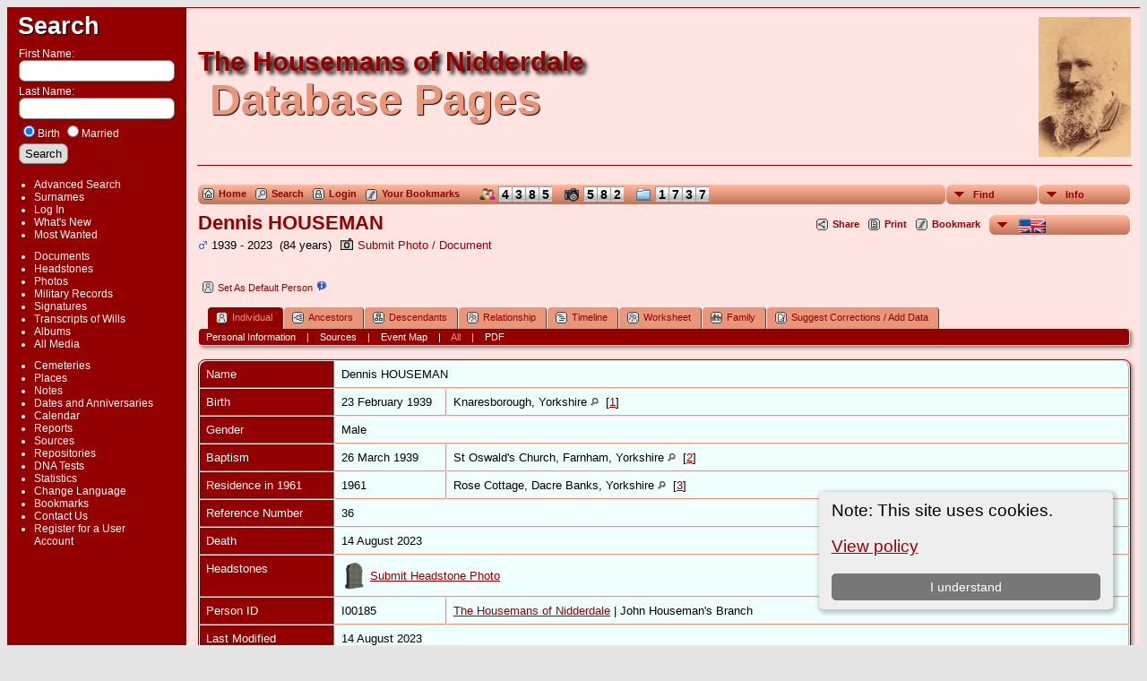

--- FILE ---
content_type: text/html;charset=UTF-8
request_url: https://www.houseman.info/TNG/getperson.php?personID=I00185&tree=houseman
body_size: 12048
content:
<!DOCTYPE html PUBLIC "-//W3C//DTD XHTML 1.0 Transitional//EN">

<html xmlns="http://www.w3.org/1999/xhtml">
<head>
<title>Dennis HOUSEMAN b. 23 February 1939 Knaresborough, Yorkshire d. 14 August 2023: The Housemans of Nidderdale</title>
<meta name="Keywords" content="" />
<meta name="Description" content="Dennis HOUSEMAN b. 23 February 1939 Knaresborough, Yorkshire d. 14 August 2023: The Housemans of Nidderdale" />
<meta http-equiv="Content-type" content="text/html; charset=UTF-8" />
<link rel="shortcut icon" href="img/public/favicon.ico" />
<link rel="mask-icon" href="img/public/safari-pinned-tab.svg" color="#5bbad5" />
<meta name="msapplication-config" content="img/public/browserconfig.xml" />
<meta name="msapplication-TileColor" content="#ffffff" />
<meta name="msapplication-TileImage" content="img/public/ms-icon-144x144.png" />
<meta name="theme-color" content="#ffffff" />
<link href="css/genstyle.css?v=14.0.1" rel="stylesheet" type="text/css" />
<link href="templates/template4/css/tngtabs2.css" rel="stylesheet" type="text/css" />
<link href="templates/template4/css/templatestyle.css?v=14.0.1" rel="stylesheet" type="text/css" />
<script src="https://code.jquery.com/jquery-3.4.1.min.js" type="text/javascript" integrity="sha384-vk5WoKIaW/vJyUAd9n/wmopsmNhiy+L2Z+SBxGYnUkunIxVxAv/UtMOhba/xskxh" crossorigin="anonymous"></script>
<script src="https://code.jquery.com/ui/1.12.1/jquery-ui.min.js" type="text/javascript" integrity="sha256-VazP97ZCwtekAsvgPBSUwPFKdrwD3unUfSGVYrahUqU=" crossorigin="anonymous"></script>
<script type="text/javascript" src="js/net.js"></script>
<script type="text/javascript">var tnglitbox;</script>
<script type="text/javascript">
jQuery(document).ready(function(){
jQuery("#reldisplay").load("relationship.php?");
});
</script>
<script type="text/javascript" src="js/popup.js"></script>
<script type="application/ld+json">
{"@type":"Person","@id":"getperson.php?personID=I00185&amp;tree=houseman","name":"Dennis","familyName":"HOUSEMAN","birthPlace":"Knaresborough, Yorkshire","birthDate":"1939-02-23","deathPlace":"","deathDate":"2023-08-14"}
</script>

<script type = 'text/javascript'>
function togglednaicon() {
   if ($('.toggleicon2').attr('src').indexOf('desc') > 0) {
      $('.toggleicon2').attr('src',cmstngpath + 'img/tng_sort_asc.gif')
      $('.toggleicon2').attr('title', 'Collapse');
      $('.dnatest').show();
   }
   else {
      $('.toggleicon2').attr('src',cmstngpath + 'img/tng_sort_desc.gif')
      $('.toggleicon2').attr('title', 'Expand');
      $('.dnatest').hide();
   }
}

function show_dnatest() {
      $('.toggleicon2').attr('src',cmstngpath + 'img/tng_sort_asc.gif')
      $('.toggleicon2').attr('title', 'Collapse');
      $('.dnatest').show();
}

function hide_dnatest() {
      $('.toggleicon2').attr('src',cmstngpath + 'img/tng_sort_desc.gif')
      $('.toggleicon2').attr('title', 'Expand');
      $('.dnatest').hide();
}
</script><script type="text/javascript" src="https://maps.googleapis.com/maps/api/js?language=en&amp;key=AIzaSyAAk00phjC4o1J-WRT8Gv4yEacjJX4qnIs&amp;callback=initMap"></script>
<link href="templates/template4/css/mytngstyle.css?v=14.0.1" rel="stylesheet" type="text/css" />
<script type="text/javascript" src="https://ws.sharethis.com/button/buttons.js"></script>
<script type="text/javascript">stLight.options({publisher: "be4e16ed-3cf4-460b-aaa4-6ac3d0e3004b",doNotHash:true,doNotCopy:true,hashAddressBar:false});</script>
<script type="text/javascript" src="js/tngmenuhover2.js"></script>
<script type="text/javascript">
// <![CDATA[
var tnglitbox;
var share = 0;
var closeimg = "img/tng_close.gif";
var smallimage_url = 'ajx_smallimage.php?';
var cmstngpath='';
var loadingmsg = 'Loading...';
var expand_msg = "Expand";
var collapse_msg = "Collapse";
//]]>
</script>
<link rel="alternate" type="application/rss+xml" title="RSS" href="tngrss.php" />
<!-- The Next Generation of Genealogy Sitebuilding, v.14.0.1 (10 February 2023), Written by Darrin Lythgoe, 2001-2026 -->
</head>
<body id="bodytop" class="getperson publicback">

<div class="center">
<table class="page">
<tr><td colspan="4" class="line"></td></tr>
<tr>
	<td class="menuback">
		<a href="searchform.php" class="searchimg">Search</a>
		<form action="search.php" method="get">
		<table class="menuback">
			<tr><td><span class="fieldname">First Name:<br /><input type="text" name="myfirstname" class="mediumfield" size="14" /></span></td></tr>
			<tr><td><span class="fieldname">Last Name: <br /><input type="text" name="mylastname" class="mediumfield" size="14" /></span></td></tr>
      <!-- Married Name in Search Mod -->
			<tr><td><span class="fieldname">
			<input type="radio" name="nametype" value="B" checked="checked" />Birth			<input type="radio" name="nametype" value="M" />Married</span>
			</td></tr>
<!-- end -->
			<tr><td><input type="hidden" name="mybool" value="AND" /><input type="submit" name="search" value="Search" class="small" /></td></tr>
		</table>
		</form>
		<table class="menuback">
			<tr>
			<td>
			<div class="fieldname">
				<ul>
				<li><a href="searchform.php" class="lightlink">Advanced Search</a></li>
				<li><a href="surnames.php" class="lightlink">Surnames</a></li>
				</ul>
<ul>
<li><a href="login.php" class="lightlink">Log In</a></li>
<li><a href="whatsnew.php" class="lightlink">What's New</a></li>
<li class="margin-bottom"><a href="mostwanted.php" class="lightlink">Most Wanted</a></li>
<li><a href="browsemedia.php?mediatypeID=documents" class="lightlink">Documents</a></li>
<li><a href="browsemedia.php?mediatypeID=headstones" class="lightlink">Headstones</a></li>
<li><a href="browsemedia.php?mediatypeID=photos" class="lightlink">Photos</a></li>
<li><a href="browsemedia.php?mediatypeID=folios" class="lightlink">Military Records</a></li>
<li><a href="browsemedia.php?mediatypeID=signatures" class="lightlink">Signatures</a></li>
<li><a href="browsemedia.php?mediatypeID=wills" class="lightlink">Transcripts of Wills</a></li>
<li><a href="browsealbums.php" class="lightlink">Albums</a></li>
<li><a href="browsemedia.php" class="lightlink">All Media</a></li>
<li class="margin-top"><a href="cemeteries.php" class="lightlink">Cemeteries</a></li>
<li><a href="places.php" class="lightlink">Places</a></li>
<li><a href="browsenotes.php" class="lightlink">Notes</a></li>
<li><a href="anniversaries.php" class="lightlink">Dates and Anniversaries</a></li>
<li><a href="calendar.php" class="lightlink">Calendar</a></li>
<li><a href="reports.php" class="lightlink">Reports</a></li>
<li><a href="browsesources.php" class="lightlink">Sources</a></li>
<li><a href="browserepos.php" class="lightlink">Repositories</a></li>
<li><a href="browse_dna_tests.php" class="lightlink">DNA Tests</a></li>
<li><a href="statistics.php" class="lightlink">Statistics</a></li>
<li><a href="changelanguage.php" class="lightlink">Change Language</a></li>
<li><a href="bookmarks.php" class="lightlink">Bookmarks</a></li>
<li><a href="suggest.php?page=Dennis HOUSEMAN b. 23 February 1939 Knaresborough, Yorkshire d. 14 August 2023" class="lightlink">Contact Us</a></li>
<li><a href="newacctform.php" class="lightlink">Register for a User Account</a></li>
				</ul>
				</div>
			</td></tr>
		</table>
	</td>
	<td class="spacercol">&nbsp;&nbsp;&nbsp;</td>
	<td class="content">
		<table class="table-full">
			<tr>
				<td>
				 	<div>

					<span class="titletop">The Housemans of Nidderdale</span><br />
					<span class="titlebottom">&nbsp;Database Pages</span>

					</div>

				</td>
				<td><img src="templates/template4/img/Thomas_Houseman__1825.gif" alt="" class="smallphoto" /></td>
			</tr>
			<tr><td colspan="2" class="line"></td></tr>
			<tr>
				<td colspan="2">
						<div class="normal" style="border-collapse:separate"><br />
<!-- topmenu for template 4 --><div class="menucontainer">
<div class="innercontainer">
<ul class="tngdd  float-right" id="tngdd">
<li class="langmenu stubmenu"><br/></li>
<li><a href="#" class="menulink">Find</a>
<ul>
<li><a href="surnames.php"><span class="menu-icon" id="surnames-icon"></span> <span class="menu-label">Surnames</span></a></li>
<li><a href="firstnames.php"><span class="menu-icon" id="firstnames-icon"></span> <span class="menu-label">First Names</span></a></li>
<li><a href="searchform.php"><span class="menu-icon" id="search-icon"></span> <span class="menu-label">Search People</span></a></li>
<li><a href="famsearchform.php"><span class="menu-icon" id="fsearch-icon"></span> <span class="menu-label">Search Families</span></a></li>
<li><a href="searchsite.php"><span class="menu-icon" id="searchsite-icon"></span> <span class="menu-label">Search Site</span></a></li>
<li><a href="places.php"><span class="menu-icon" id="places-icon"></span> <span class="menu-label">Places</span></a></li>
<li><a href="anniversaries.php"><span class="menu-icon" id="dates-icon"></span> <span class="menu-label">Dates</span></a></li>
<li><a href="calendar.php?m=01"><span class="menu-icon" id="calendar-icon"></span> <span class="menu-label">Calendar</span></a></li>
<li><a href="cemeteries.php"><span class="menu-icon" id="cemeteries-icon"></span> <span class="menu-label">Cemeteries</span></a></li>
<li><a href="bookmarks.php"><span class="menu-icon" id="bookmarks-icon"></span> <span class="menu-label">Bookmarks</span></a></li>
<li><a href="extensions/fgw/index.php"><img src="extensions/fgw/img/families.gif" class="menu-icon" alt="" /> <span class="menu-label">Submit Family Group Worksheet</span></a></li>
</ul>
</li>
<li><a href="#" class="menulink">Info</a>
<ul class="last">
<li><a href="whatsnew.php"><span class="menu-icon" id="whatsnew-icon"></span> <span class="menu-label">What's New</span></a></li>
<li><a href="mostwanted.php"><span class="menu-icon" id="mw-icon"></span> <span class="menu-label">Most Wanted</span></a></li>
<li><a href="privacy.php"><span class="menu-icon" id="reports-icon"></span> <span class="menu-label">Privacy Policy</span></a></li>
<li><a href="statistics.php"><span class="menu-icon" id="stats-icon"></span> <span class="menu-label">Statistics</span></a></li>
<li><a href="surnames_statistics.php"><span class="menu-icon" id="surnames-icon"></span> <span class="menu-label">Surname Statistics</span></a></li>
<li><a href="browsetrees.php"><span class="menu-icon" id="trees-icon"></span> <span class="menu-label">Trees</span></a></li>
<li><a href="browsebranches.php"><span class="menu-icon" id="branches-icon"></span> <span class="menu-label">Branches</span></a></li>
<li><a href="browsenotes.php"><span class="menu-icon" id="notes-icon"></span> <span class="menu-label">Notes</span></a></li>
<li><a href="browsesources.php"><span class="menu-icon" id="sources-icon"></span> <span class="menu-label">Sources</span></a></li>
<li><a href="browserepos.php"><span class="menu-icon" id="repos-icon"></span> <span class="menu-label">Repositories</span></a></li>
<li><a href="dna.php"><span class="menu-icon" id="dna-icon"></span> <span class="menu-label">DNA Surname Project</span></a></li>
<li><a href="browse_dna_tests.php"><span class="menu-icon" id="dna-icon"></span> <span class="menu-label">DNA Tests</span></a></li>
<li><a href="suggest.php?page=Dennis+HOUSEMAN+b.+23+February+1939+Knaresborough%2C+Yorkshire+d.+14+August+2023"><span class="menu-icon" id="contact-icon"></span> <span class="menu-label">Contact Us</span></a></li>
</ul>
</li>
</ul>
<div class="icons">
 <a href="https://www.houseman.info/TNG/"    title="Home" class="tngsmallicon" id="home-smicon">Home</a>
 <a href="searchform.php" onclick="return openSearch();"   title="Search" class="tngsmallicon" id="search-smicon">Search</a>
 <a href="#" onclick="return openLogin('ajx_login.php?p=');"   title="Login" class="tngsmallicon" id="log-smicon">Login</a>
<a href = "surnames.php" title="Total Individuals"><img style="margin:0px 3px 3px 12px" src="img/people.ico" alt="Total Individuals" height="16" width="18" /></a><span class= "lcdate" title="Total Individuals" alt="Total Individuals" />4</span><span class= "lcdate" title="Total Individuals" alt="Total Individuals" />3</span><span class= "lcdate" title="Total Individuals" alt="Total Individuals" />8</span><span class= "lcdate" title="Total Individuals" alt="Total Individuals" />5</span><a href = "browsemedia.php?mediatypeID=photos" title="Total Photos"><img style="margin:0px 5px 3px 14px" src="img/camera.ico" alt="Total Photos" height="16" width="16" /></a><span class= "lcdate" title="Total Photos" alt="Total Photos" />5</span><span class= "lcdate" title="Total Photos" alt="Total Photos" />8</span><span class= "lcdate" title="Total Photos" alt="Total Photos" />2</span><a href = "browsemedia.php" title="Total Media Items"><img style="margin:0px 5px 3px 14px" src="img/allmedia.ico" alt="Total Media Items" height="16" width="16" /></a><span class= "lcdate" title="Total Media Items" alt="Total Media Items" />1</span><span class= "lcdate" title="Total Media Items" alt="Total Media Items" />7</span><span class= "lcdate" title="Total Media Items" alt="Total Media Items" />3</span><span class= "lcdate" title="Total Media Items" alt="Total Media Items" />7</span> <a href="#" onclick="tnglitbox = new LITBox('bookmarks2.php?p=',{overlay:false,width:'600',height:'300',top:'150',left:'405'}); return false;"   title="Your Bookmarks" class="tngsmallicon" id="ybmk-smicon">Your Bookmarks</a>
&nbsp;
</div>
</div>
</div>
<div id="searchdrop" class="slidedown" style="display:none;"><a href="#" onclick="jQuery('#searchdrop').slideUp(200);return false;" style="float:right"><img src="img/tng_close.gif" alt=""/></a><span class="subhead"><strong>Search</strong> | <a href="searchform.php">Advanced Search</a> | <a href="famsearchform.php">Search Families</a> | <a href="searchsite.php">Search Site</a></span><br/><br/><form action="search.php" method="get">

<label for="searchfirst">First Name: </label><input type="text" name="myfirstname" id="searchfirst" class="shortfield"/> &nbsp;
<label for="searchlast">Last Name: </label><input type="text" name="mylastname" id="searchlast"/> &nbsp;
<!-- Married name in search mod -->
                <input type="radio" name="nametype" id="birth" value="B" checked="checked"/><label for="birth">Birth</label>
                <input type="radio" name="nametype" id="married" value="M"/><label for="married">Married&nbsp;&nbsp;</label><label for="searchid">ID: </label><input type="text" class="veryshortfield" name="mypersonid" id="searchid"/> &nbsp;
<input type="hidden" name="idqualify" value="equals"/>
<input type="submit" value="Search"/></form></div><div class="icons-rt"><div id="shareicons" style="display:none">
<span class='st_facebook_hcount' displayText='Facebook'></span>
<span class='st_twitter_hcount' displayText='Tweet'></span>
<span class='st_pinterest_hcount' displayText='Pinterest'></span>
</div>
 <a href="#" onclick="jQuery('#shareicons').toggle(200); if(!share) { jQuery('#share-smicon').html('Hide'); share=1;} else { jQuery('#share-smicon').html('Share'); share=0; }; return false;"   title="Share" class="tngsmallicon" id="share-smicon">Share</a>
 <a href="#" onclick="newwindow=window.open('/TNG/getperson.php?personID=I00185&amp;tree=houseman&amp;tngprint=1','tngprint','width=850,height=600,status=no,resizable=yes,scrollbars=yes'); newwindow.focus(); return false;"  rel="nofollow" title="Print" class="tngsmallicon" id="print-smicon">Print</a>
 <a href="#" onclick="tnglitbox = new LITBox('ajx_addbookmark.php?p=',{width:350,height:100}); return false;"   title="Bookmark" class="tngsmallicon" id="bmk-smicon">Bookmark</a>
<ul class="tngdd tnglangdd" id="tnglangdd"><li><a href="#" class="menulink flag_language_dd">&nbsp;<img src="mods/droplist_icons/English-UTF8.png" class="dropflaggif" alt="" />&nbsp;</a>
<ul class="lastlangdd">
<li><a href="savelanguage2.php?newlanguage=3&amp;instance="><img src="mods/droplist_icons/German.png" style="height: 16px; width: 22px;" class="menu-icon" alt="" /> <span class="menu-label">Deutsch</span></a></li>
<li><a href="savelanguage2.php?newlanguage=2&amp;instance="><img src="mods/droplist_icons/English.png" style="height: 16px; width: 22px;" class="menu-icon" alt="" /> <span class="menu-label">English</span></a></li>
<li><a href="savelanguage2.php?newlanguage=1&amp;instance="><img src="mods/droplist_icons/French.png" style="height: 16px; width: 22px;" class="menu-icon" alt="" /> <span class="menu-label">Francais</span></a></li>
<li><a href="savelanguage2.php?newlanguage=4&amp;instance="><img src="mods/droplist_icons/Dutch.png" style="height: 16px; width: 22px;" class="menu-icon" alt="" /> <span class="menu-label">Nederlands</span></a></li>
</ul>
</li>
</ul>
</div>
<script type="text/javascript">
var tnglangdd=new tngdd.dd("tnglangdd");
var tngdd=new tngdd.dd("tngdd");
tngdd.init("tngdd","menuhover");
tnglangdd.init("tnglangdd","menuhover");
</script>
<div class="cookie-banner" style="display: none">
  Note: This site uses cookies.  <p>
    <a href="data_protection_policy.php">View policy</a>
  </p>
  <button class="cookie-close">I understand</button>
</div>

<script type="text/javascript">
//<![CDATA[
jQuery(document).ready(function() {
  if (localStorage.getItem('cookieSeen') != 'shown') {
    $('.cookie-banner').show();
  };
  $('.cookie-close').click(function() {
    localStorage.setItem('cookieSeen','shown')
    $('.cookie-banner').hide();
  })
});
//]]>
</script>
<div class="vcard">
<h1 class="header fn" id="nameheader" style="margin-bottom:5px">Dennis HOUSEMAN</h1><span class="normal"><img src="img/tng_male.gif" width="11" height="11" alt="Male" style="vertical-align: -1px; border: 0px;"/> 1939 - 2023 &nbsp;(84 years)&nbsp;&nbsp;<a style="font-family: arial; font-size: 13px" href="submit_photo.php?subpersonID=I00185&amp;subentyp=I&amp;submittree=houseman" title="Submit Photo / Document" class="coreicon"><img src="img/photo.gif" border="0" class="tngmenuicon" style="vertical-align: -2px; margin-right: 4px; height: 13px; width: 14px;" alt="Submit Photo / Document" >Submit Photo / Document</a>
</span><br />
<br clear="all" /><br />
<a href="set_primaryperson.php?personIDtoset=I00185&amp;defaultID=I1&amp;treetoset=houseman" title="Change the default person to Dennis HOUSEMAN" class="relicon" rel="nofollow">&nbsp;<img src="img/tng_ind.gif" class="relmenuicon" alt=""/>Set As Default Person</a>&nbsp;<a title="Tips For Setting Default Person" href="#"><img border="0" src="img/info_1.png" width="12" height="12" alt="" onclick="tnglitbox = new LITBox('setdefaulthelp.php?',{width:590,height:320});"/></a>&nbsp;&nbsp;&nbsp;
<br /><br /><div id="I00024" style="display:none;"><ul>
<div style="float:left; padding-right:5px"><img src="img/xerxxNophotos.png" title="You need a user account to view Photos" border="1" alt="Charles HOUSEMAN" width="43" height="24" class="smallimg" style="float:left;"/><br clear='all' /><a href='login.php'>Photos<br /> (Log in)</a><br /><br /></div><h1 class="header" style="margin-bottom:0px">Charles HOUSEMAN</h1><span class="normal"><img src="img/tng_male.gif" width="11" height="11" alt="Male" style="vertical-align: -1px; border: 0px;"/> 1865 - 1950 &nbsp;(84 years)</span>
<br clear="all" /><br />

<table border="0" cellspacing="1" cellpadding="4" width="98%">
<tr>
<td valign="top" class="fieldnameback indleftcol lt13"  id="famF00018_1"><span class="fieldname">Birth</span></td>
<td valign="top" class="databack">11 October 1865&nbsp;</td>
<td valign="top" class="databack">Birstwith, Yorkshire <a href="placesearch.php?psearch=Birstwith%2C+Yorkshire&amp;tree=houseman" title="Find all individuals with events at this location"><img src="img/tng_search_small.gif" alt="Find all individuals with events at this location" style="width: 9px; height: 9px; border:0" /></a>&nbsp;</td>
</tr>
<tr>
<td valign="top" class="fieldnameback lt15" ><span class="fieldname">Died</span></td>
<td valign="top" class="databack">30 August 1950&nbsp;</td>
<td valign="top" class="databack">Ivy Cottage, Farnham, Yorkshire <a href="placesearch.php?psearch=Ivy+Cottage%2C+Farnham%2C+Yorkshire&amp;tree=houseman" title="Find all individuals with events at this location"><img src="img/tng_search_small.gif" alt="Find all individuals with events at this location" style="width: 9px; height: 9px; border:0" /></a>&nbsp;</td>
</tr>
<tr>
<td valign="top" class="fieldnameback lt16" ><span class="fieldname">Buried</span></td>
<td valign="top" class="databack">02 September 1950&nbsp;</td>
<td valign="top" class="databack">St Oswald's Church, Farnham, Yorkshire <a href="placesearch.php?psearch=St+Oswald%27s+Church%2C+Farnham%2C+Yorkshire&amp;tree=houseman" title="Find all individuals with events at this location"><img src="img/tng_search_small.gif" alt="Find all individuals with events at this location" style="width: 9px; height: 9px; border:0" /></a>&nbsp;</td>
</tr>
<tr><td colspan="3" class="smallbreak">&nbsp;</td></tr>
<tr>
<td valign="top" class="fieldnameback lt17" ><span class="fieldname">Father</span></td>
<td valign="top" colspan="2" class="databack">Thomas HOUSEMAN<span style = "line-height:1.5em"><br />&nbsp;&nbsp;&nbsp;&nbsp;&nbsp;&nbsp;&nbsp;&nbsp;&nbsp;&nbsp;<strong>b.</strong> 1825, Menwith cum Darley, Yorkshire&nbsp;</td></tr>
<tr>
<td valign="top" class="fieldnameback lt18" ><span class="fieldname">Relationship</span></td>
<td valign="top" colspan="2" class="databack">Natural&nbsp;</td></tr>
<tr>
<td valign="top" class="fieldnameback lt19" ><span class="fieldname">Mother</span></td>
<td valign="top" colspan="2" class="databack">Hannah BROTHERTON<span style = "line-height:1.5em"><br />&nbsp;&nbsp;&nbsp;&nbsp;&nbsp;&nbsp;&nbsp;&nbsp;&nbsp;&nbsp;<strong>b.</strong> 1829, Birstwith, Yorkshire&nbsp;</td></tr>
<tr>
<td valign="top" class="fieldnameback lt20" ><span class="fieldname">Relationship</span></td>
<td valign="top" colspan="2" class="databack">Natural&nbsp;</td></tr>
<tr>
<td valign="top" class="fieldnameback lt21" ><span class="fieldname">Married</span></td>
<td valign="top" class="databack">24 November 1849&nbsp;</td>
<td valign="top" class="databack">St Thomas a Beckett's Church, Hampsthwaite, Yorkshire <a href="placesearch.php?psearch=St+Thomas+a+Beckett%27s+Church%2C+Hampsthwaite%2C+Yorkshire&amp;tree=houseman" title="Find all individuals with events at this location"><img src="img/tng_search_small.gif" alt="Find all individuals with events at this location" style="width: 9px; height: 9px; border:0" /></a>&nbsp;</td>
</tr>
<tr><td colspan="3" class="smallbreak">&nbsp;</td></tr>
<tr>
<td valign="top" class="fieldnameback lt23" ><span class="fieldname">Family</span></td>
<td valign="top" colspan="2" class="databack">Ada Zillah NEWBITT<span style = "line-height:1.5em"><br />&nbsp;&nbsp;&nbsp;&nbsp;&nbsp;&nbsp;&nbsp;&nbsp;&nbsp;&nbsp;<strong>b.</strong> 14 February 1861, Thealby, Lincolnshire&nbsp;</td></tr>
<tr>
<td valign="top" class="fieldnameback lt24" ><span class="fieldname">Married</span></td>
<td valign="top" class="databack">12 September 1891&nbsp;</td>
<td valign="top" class="databack">Christ Church, High Harrogate, Yorkshire <a href="placesearch.php?psearch=Christ+Church%2C+High+Harrogate%2C+Yorkshire&amp;tree=houseman" title="Find all individuals with events at this location"><img src="img/tng_search_small.gif" alt="Find all individuals with events at this location" style="width: 9px; height: 9px; border:0" /></a>&nbsp;</td>
</tr>
<tr>
<td valign="top" class="fieldnameback"><span class="fieldname">Children&nbsp;</span></td>
<td colspan="2" valign="top" class="databack">
<table cellpadding = "0" cellspacing = "0">
<tr><td valign="top"><strong>+</strong></td><td class="highlightedchild">1. Arthur HOUSEMAN<span style = "line-height:1.5em"><br />&nbsp;&nbsp;&nbsp;&nbsp;&nbsp;&nbsp;&nbsp;&nbsp;&nbsp;&nbsp;<strong>b.</strong> 23 September 1891, Farnham, Knaresborough, Yorkshire</td></tr>
<tr><td valign="top">&nbsp;</td><td class="unhighlightedchild">2. George HOUSEMAN<span style = "line-height:1.5em"><br />&nbsp;&nbsp;&nbsp;&nbsp;&nbsp;&nbsp;&nbsp;&nbsp;&nbsp;&nbsp;<strong>b.</strong> 25 September 1892, Farnham, Knaresborough, Yorkshire</td></tr>
<tr><td valign="top"><strong>+</strong></td><td class="unhighlightedchild">3. Thomas Edward HOUSEMAN<span style = "line-height:1.5em"><br />&nbsp;&nbsp;&nbsp;&nbsp;&nbsp;&nbsp;&nbsp;&nbsp;&nbsp;&nbsp;<strong>b.</strong> 06 July 1894, Farnham, Knaresborough, Yorkshire</td></tr>
<tr><td valign="top">&nbsp;</td><td class="unhighlightedchild">4. Frederick HOUSEMAN<span style = "line-height:1.5em"><br />&nbsp;&nbsp;&nbsp;&nbsp;&nbsp;&nbsp;&nbsp;&nbsp;&nbsp;&nbsp;<strong>b.</strong> 17 March 1897, Farnham, Knaresborough, Yorkshire</td></tr>
<tr><td valign="top">&nbsp;</td><td class="unhighlightedchild">5. Ruth HOUSEMAN<span style = "line-height:1.5em"><br />&nbsp;&nbsp;&nbsp;&nbsp;&nbsp;&nbsp;&nbsp;&nbsp;&nbsp;&nbsp;<strong>b.</strong> 21 July 1898, Farnham, Knaresborough, Yorkshire</td></tr>
<tr><td valign="top"><strong>+</strong></td><td class="unhighlightedchild">6. Minnie HOUSEMAN<span style = "line-height:1.5em"><br />&nbsp;&nbsp;&nbsp;&nbsp;&nbsp;&nbsp;&nbsp;&nbsp;&nbsp;&nbsp;<strong>b.</strong> 04 September 1899, Minskip, Yorkshire</td></tr>
<tr><td valign="top"><strong>+</strong></td><td class="unhighlightedchild">7. Alice HOUSEMAN<span style = "line-height:1.5em"><br />&nbsp;&nbsp;&nbsp;&nbsp;&nbsp;&nbsp;&nbsp;&nbsp;&nbsp;&nbsp;<strong>b.</strong> 13 January 1904, Farnham, Knaresborough, Yorkshire</td></tr>
</table>
</td>
</tr>
<tr><td colspan="3" class="smallbreak">&nbsp;</td></tr>
</table>
</ul>
</div><div id="I00035" style="display:none;"></div><div id="I00106" style="display:none;"></div><div id="tngmenu">
<ul id="tngnav">
<li><a id="a0" href="getperson.php?personID=I00185&amp;tree=houseman" class="here"><span class="tngsmallicon2" id="ind-smicon"></span>Individual</a></li>
<li><a id="a1" href="pedigree.php?personID=I00185&amp;tree=houseman"><span class="tngsmallicon2" id="ped-smicon"></span>Ancestors</a></li>
<li><a id="a2" href="descend.php?personID=I00185&amp;tree=houseman"><span class="tngsmallicon2" id="desc-smicon"></span>Descendants</a></li>
<li><a id="a3" href="relateform.php?primaryID=I00185&amp;tree=houseman"><span class="tngsmallicon2" id="rel-smicon"></span>Relationship</a></li>
<li><a id="a4" href="timeline.php?primaryID=I00185&amp;tree=houseman"><span class="tngsmallicon2" id="time-smicon"></span>Timeline</a></li>
<li><a id="a5" href="mods/fgw/fgw.php?persfamID=I00185&amp;tree=houseman"><span class="tngsmallicon2" id="rel-smicon"></span>Worksheet</a></li>
<li><a id="a6" href="familychart.php?personID=I00185&amp;tree=houseman"><span class="tngsmallicon2" id="fam-smicon"></span>Family</a></li>
<li><a id="a7" href="suggest.php?enttype=I&amp;ID=I00185&amp;tree=houseman"><span class="tngsmallicon2" id="sugg-smicon"></span>Suggest Corrections / Add Data</a></li>
</ul>
</div>
<div id="pub-innermenu" class="fieldnameback fieldname smaller rounded4">
<a href="#" class="lightlink" onclick="return infoToggle('info');" id="tng_plink">Personal Information</a> &nbsp;&nbsp; | &nbsp;&nbsp; 
<a href="#" class="lightlink" onclick="return infoToggle('citations');" id="tng_clink">Sources</a> &nbsp;&nbsp; | &nbsp;&nbsp; 
<a href="#" class="lightlink" onclick="return infoToggle('eventmap');" id="tng_glink">Event Map</a> &nbsp;&nbsp; | &nbsp;&nbsp; 
<a href="#" class="lightlink3" onclick="return infoToggle('all');" id="tng_alink">All</a>
 &nbsp;&nbsp; | &nbsp;&nbsp; <a href="#" class="lightlink" onclick="tnglitbox = new LITBox('rpt_pdfform.php?pdftype=ind&amp;personID=I00185&amp;tree=houseman',{width:350,height:350});return false;">PDF</a>
</div><br/>
<script type="text/javascript" src="js/getperson.js"></script>
<script type="text/javascript">
function infoToggle(part) {
	if( part == "all" ) {
		jQuery('#info').show();
$('#citations').show();
$('#tng_clink').attr('class','lightlink');
$('#eventmap').show();
$('#tng_glink').attr('class','lightlink');
		jQuery('#tng_alink').attr('class','lightlink3');
		jQuery('#tng_plink').attr('class','lightlink');
	}
	else {
		innerToggle(part,"info","tng_plink");
innerToggle(part,"citations","tng_clink");
innerToggle(part,"eventmap","tng_glink");
		jQuery('#tng_alink').attr('class','lightlink');
	}
	return false;
}
</script>

<ul class="nopad">
<li id="info" style="list-style-type: none; ">
<table cellspacing="1" cellpadding="4" class="whiteback tfixed normal">
<col class="labelcol"/><col style="width:124px"/><col />
<tr>
<td valign="top" class="fieldnameback indleftcol lt1"  id="info1"><span class="fieldname">Name</span></td>
<td valign="top" colspan="2" class="databack"><span class="n"><span class="given-name">Dennis</span> <span class="family-name">HOUSEMAN</span></span>&nbsp;</td></tr>
<tr>
<td valign="top" class="fieldnameback lt2" ><span class="fieldname">Birth</span></td>
<td valign="top" class="databack">23 February 1939&nbsp;</td>
<td valign="top" class="databack">Knaresborough, Yorkshire <a href="placesearch.php?psearch=Knaresborough%2C+Yorkshire&amp;tree=houseman" title="Find all individuals with events at this location"><img src="img/tng_search_small.gif" alt="Find all individuals with events at this location" style="width: 9px; height: 9px; border:0" /></a>&nbsp; [<a href="#cite1" onclick="$('citations').style.display = '';">1</a>]&nbsp;</td>
</tr>
<tr>
<td valign="top" class="fieldnameback lt4" ><span class="fieldname">Gender</span></td>
<td valign="top" colspan="2" class="databack">Male&nbsp;</td></tr>
<tr>
<td valign="top" class="fieldnameback lt5" ><span class="fieldname">Baptism</span></td>
<td valign="top" class="databack">26 March 1939&nbsp;</td>
<td valign="top" class="databack">St Oswald's Church, Farnham, Yorkshire <a href="placesearch.php?psearch=St+Oswald%27s+Church%2C+Farnham%2C+Yorkshire&amp;tree=houseman" title="Find all individuals with events at this location"><img src="img/tng_search_small.gif" alt="Find all individuals with events at this location" style="width: 9px; height: 9px; border:0" /></a>&nbsp; [<a href="#cite2" onclick="$('citations').style.display = '';">2</a>]&nbsp;</td>
</tr>
<tr>
<td valign="top" class="fieldnameback lt6" ><span class="fieldname">Residence in 1961</span></td>
<td valign="top" class="databack">1961&nbsp;</td>
<td valign="top" class="databack">Rose Cottage, Dacre Banks, Yorkshire <a href="placesearch.php?psearch=Rose+Cottage%2C+Dacre+Banks%2C+Yorkshire&amp;tree=houseman" title="Find all individuals with events at this location"><img src="img/tng_search_small.gif" alt="Find all individuals with events at this location" style="width: 9px; height: 9px; border:0" /></a>&nbsp; [<a href="#cite3" onclick="$('citations').style.display = '';">3</a>]&nbsp;</td>
</tr>
<tr>
<td valign="top" class="fieldnameback lt7" ><span class="fieldname">Reference Number</span></td>
<td valign="top" colspan="2" class="databack">36&nbsp;</td></tr>
<tr>
<td valign="top" class="fieldnameback lt8" ><span class="fieldname">Death</span></td>
<td valign="top" class="databack" colspan='2'>14 August 2023&nbsp;</td>
</tr>
<tr>
<td valign="top" class="fieldnameback lt10" ><span class="fieldname">Headstones</span></td>
<td valign="top" colspan="2" class="databack"><a  style="font-family: Arial, Helvetica, sans-serif; font-size: 13px;" href="submit_headstone.php?isburplace=&amp;burdate=&amp;subpersonID=I00185&amp;submittree=houseman" title="Submit Headstone Photo" class="coreicon"><img src="img/headstones_thumb.png" class="headstonedisplay" alt="Submit Headstone Photo" />&nbsp;<span style="text-decoration:underline;">Submit Headstone Photo</span></a>&nbsp;</td></tr>
<tr>
<td valign="top" class="fieldnameback lt11" ><span class="fieldname">Person ID</span></td>
<td valign="top" class="databack">I00185&nbsp;</td>
<td valign="top" class="databack"><a href="showtree.php?tree=houseman"> The Housemans of Nidderdale</a> | John Houseman's Branch</td>
</tr>
<tr>
<td valign="top" class="fieldnameback lt12" ><span class="fieldname">Last Modified</span></td>
<td valign="top" colspan="2" class="databack">14 August 2023&nbsp;</td></tr>
</table>
<br/>
<table cellspacing="1" cellpadding="4" class="whiteback tfixed normal">
<col class="labelcol"/><col style="width:124px"/><col />
<tr>
<td valign="top" class="fieldnameback lt27" ><span class="fieldname">Father</span></td>
<td valign="top" colspan="2" class="databack"><a onmouseover="popup($('#I00024').html());" href="pedigree.php?personID=I00046&amp;tree=houseman"><img src="img/ArrowUp.gif" class="ancestoricon" alt="Ancestors" title="Ancestors" /></a>&nbsp;<a href="getperson.php?personID=I00024&amp;tree=houseman">Arthur HOUSEMAN</a>&nbsp;<img border="0" src="img/tng_search2.png" style="height:12px; width:12px; vertical-align: -2px; cursor:pointer;" alt="Click to preview: Arthur HOUSEMAN" title="Click to preview: Arthur HOUSEMAN" onclick="tnglitbox = new LITBox('ajx_perspreview_lb101.php?pwidth=600&amp;pheight=400&amp;xpos=410&amp;personID=I00024&amp;tree=houseman',{overlay:false,title:'Preview: Arthur HOUSEMAN',width:'600',height:'400',top:'15',left:'410'});" /><span style = "line-height:1.5em"><br />&nbsp;&nbsp;&nbsp;&nbsp;&nbsp;&nbsp;&nbsp;&nbsp;&nbsp;&nbsp;<strong>b.</strong> 23 September 1891, Farnham, Knaresborough, Yorkshire <a href="placesearch.php?tree=houseman&amp;psearch=Farnham%2C+Knaresborough%2C+Yorkshire" title="Find all individuals with events at this location"><img src="img/tng_search_small.gif" class="placeimg" alt="Find all individuals with events at this location" style="width: 9px; height: 9px;" /></a><span style = "line-height:1.5em"><br />&nbsp;&nbsp;&nbsp;&nbsp;&nbsp;&nbsp;&nbsp;&nbsp;&nbsp;&nbsp;<strong>d.</strong> 14 November 1965, Knaresborough Hospital, Yorkshire <a href="placesearch.php?tree=houseman&amp;psearch=Knaresborough+Hospital%2C+Yorkshire" title="Find all individuals with events at this location"><img src="img/tng_search_small.gif" class="placeimg" alt="Find all individuals with events at this location" style="width: 9px; height: 9px;" /></a> (Age 74 years)&nbsp;</td></tr>
<tr>
<td valign="top" class="fieldnameback lt28" ><span class="fieldname">Mother</span></td>
<td valign="top" colspan="2" class="databack"><a href="getperson.php?personID=I00035&amp;tree=houseman">Ellen ( Nellie) SCAIFE</a>&nbsp;<img border="0" src="img/tng_search2.png" style="height:12px; width:12px; vertical-align: -2px; cursor:pointer;" alt="Click to preview: Ellen ( Nellie) SCAIFE" title="Click to preview: Ellen ( Nellie) SCAIFE" onclick="tnglitbox = new LITBox('ajx_perspreview_lb101.php?pwidth=600&amp;pheight=400&amp;xpos=420&amp;personID=I00035&amp;tree=houseman',{overlay:false,title:'Preview: Ellen ( Nellie) SCAIFE',width:'600',height:'400',top:'30',left:'420'});" /><span style = "line-height:1.5em"><br />&nbsp;&nbsp;&nbsp;&nbsp;&nbsp;&nbsp;&nbsp;&nbsp;&nbsp;&nbsp;<strong>b.</strong> 28 May 1895, Wiggington, Yorkshire <a href="placesearch.php?tree=houseman&amp;psearch=Wiggington%2C+Yorkshire" title="Find all individuals with events at this location"><img src="img/tng_search_small.gif" class="placeimg" alt="Find all individuals with events at this location" style="width: 9px; height: 9px;" /></a><span style = "line-height:1.5em"><br />&nbsp;&nbsp;&nbsp;&nbsp;&nbsp;&nbsp;&nbsp;&nbsp;&nbsp;&nbsp;<strong>d.</strong> 10 September 1977 (Age 82 years)&nbsp;</td></tr>
<tr>
<td valign="top" class="fieldnameback lt29"  rowspan="2"><span class="fieldname">Marriage</span></td>
<td valign="top" class="databack">20 September 1919&nbsp;</td>
<td valign="top" class="databack">St Jude's Church, Hartwith, Yorkshire <a href="placesearch.php?psearch=St+Jude%27s+Church%2C+Hartwith%2C+Yorkshire&amp;tree=houseman" title="Find all individuals with events at this location"><img src="img/tng_search_small.gif" alt="Find all individuals with events at this location" style="width: 9px; height: 9px; border:0" /></a>&nbsp; [<a href="#cite4" onclick="$('citations').style.display = '';">4</a>]&nbsp;</td>
</tr>
<tr class="t29">
<td valign="top" class="databack" align="center"><img src='img/xerxxNomedia.png' alt='Media (Log in)' title='You need a user account to view Media' /></td>
<td valign="top" class="databack"><a href='login.php'>Media (Log in)</a></td>
</tr>
<tr>
<td valign="top" class="fieldnameback lt31" ><span class="fieldname">Family ID</span></td>
<td valign="top" class="databack">F00018&nbsp;</td>
<td valign="top" class="databack"><a href="familygroup.php?familyID=F00018&amp;tree=houseman">Group Sheet</a>&nbsp; | &nbsp;<a href='familychart.php?familyID=F00018&amp;tree=houseman'>Family chart</a></td>
</tr>
</table>
<br/>
<table cellspacing="1" cellpadding="4" class="whiteback tfixed normal">
<col class="labelcol"/><col style="width:124px"/><col />
<tr>
<td valign="top" class="fieldnameback indleftcol lt32"  id="famF00065_1"><span class="fieldname">Family</span></td>
<td valign="top" colspan="2" class="databack"><a href="getperson.php?personID=I00106&amp;tree=houseman">Living</a>&nbsp;<img border="0" src="img/tng_search2.png" style="height:12px; width:12px; vertical-align: -2px; cursor:pointer;" alt="Click to preview: Living" title="Click to preview: Living" onclick="tnglitbox = new LITBox('ajx_perspreview_lb101.php?pwidth=600&amp;pheight=400&amp;xpos=430&amp;personID=I00106&amp;tree=houseman',{overlay:false,title:'Preview: Living',width:'600',height:'400',top:'45',left:'430'});" />&nbsp;</td></tr>
<tr>
<td valign="top" class="fieldnameback"><span class="fieldname">Children&nbsp;</span></td>
<td colspan="2" class="databack">
<table cellpadding = "0" cellspacing = "0" style="width: 100%">
<tr><td valign="top" width="10"><a href="descend.php?personID=I00618&amp;tree=houseman" title="Descendants" class="descendicon" style="font-size: 14px;">+</a></td><td onmouseover="highlightChild(1,'I00618');" onmouseout="highlightChild(0,'I00618');" class="unhighlightedchild" id="childI00618"><span class="normal">1. <a  href="getperson.php?personID=I00618&amp;tree=houseman">Living</a>&nbsp;<img border="0" src="img/tng_search2.png" style="height:12px; width:12px; vertical-align: -2px; cursor:pointer;" alt="Click to preview: Living" title="Click to preview: Living" onclick="tnglitbox = new LITBox('ajx_perspreview_lb101.php?pwidth=600&amp;pheight=400&amp;xpos=440&amp;personID=I00618&amp;tree=houseman',{overlay:false,title:'Preview: Living',width:'600',height:'400',top:'60',left:'440'});" /></span></td></tr>
<tr><td valign="top" width="10">&nbsp;</td><td onmouseover="highlightChild(1,'I00619');" onmouseout="highlightChild(0,'I00619');" class="unhighlightedchild" id="childI00619"><span class="normal">2. <a  href="getperson.php?personID=I00619&amp;tree=houseman">Living</a>&nbsp;<img border="0" src="img/tng_search2.png" style="height:12px; width:12px; vertical-align: -2px; cursor:pointer;" alt="Click to preview: Living" title="Click to preview: Living" onclick="tnglitbox = new LITBox('ajx_perspreview_lb101.php?pwidth=600&amp;pheight=400&amp;xpos=450&amp;personID=I00619&amp;tree=houseman',{overlay:false,title:'Preview: Living',width:'600',height:'400',top:'75',left:'450'});" /></span></td></tr>
</table>
</td>
</tr>
<tr>
<td valign="top" class="fieldnameback lt33" ><span class="fieldname">Family ID</span></td>
<td valign="top" class="databack">F00065&nbsp;</td>
<td valign="top" class="databack"><a href="familygroup.php?familyID=F00065&amp;tree=houseman">Group Sheet</a>&nbsp; | &nbsp;<a href='familychart.php?familyID=F00065&amp;tree=houseman'>Family chart</a></td>
</tr>
<tr>
<td valign="top" class="fieldnameback lt34" ><span class="fieldname">Last Modified</span></td>
<td valign="top" colspan="2" class="databack">7 August 2016&nbsp;</td></tr>
</table>
<br />
</li> <!-- end info -->
<li id="eventmap" style="list-style-type: none; ">
<table cellspacing="1" cellpadding="4" class="whiteback tfixed normal">
<col class="labelcol"/><col class="mapcol"/><col />
<tr valign="top"><td class="fieldnameback indleftcol" id="eventmap1"><span class="fieldname">Event Map</span></td>
<td class="databack">
<div id="map" class="rounded10" style="width: 100%; height: 500px;"></div>
</td>
<td class="databack"><div style="height:480px;" id="mapevents"><table cellpadding="4" class="whiteback">
<tr valign="top"><td class="databack"><a href="https://maps.google.com/maps?f=q&amp;hl=en&amp;daddr=54.009476,-1.468945(Knaresborough, Yorkshire)&amp;z=12&amp;om=1&amp;iwloc=addr" target= "_blank"><img src="google_marker.php?image=038.png&amp;text=1" alt="Link to Google Maps" border="0" width= "20" height="34" /></a></td><td class="databack"><span class="smaller"><strong>Birth</strong> - 23 February 1939 - Knaresborough, Yorkshire</span></td>
<td class="databack" valign="middle"><a href="googleearthbylatlong.php?m=world&amp;n=Knaresborough, Yorkshire&amp;lon=-1.468945&amp;lat=54.009476&amp;z=12" title="Download a .kml file to show this location in Google Earth"><img src="img/earth.gif" border="0" alt="Link to Google Earth" width="15" height="15" /></a></td></tr>
<tr valign="top"><td class="databack"><a href="https://maps.google.com/maps?f=q&amp;hl=en&amp;daddr=54.04006342566062,-1.4695072174072266(St Oswald&#039;s Church, Farnham, Yorkshire)&amp;z=12&amp;om=1&amp;iwloc=addr" target= "_blank"><img src="google_marker.php?image=023.png&amp;text=2" alt="Link to Google Maps" border="0" width= "20" height="34" /></a></td><td class="databack"><span class="smaller"><strong>Baptism</strong> - 26 March 1939 - St Oswald's Church, Farnham, Yorkshire</span></td>
<td class="databack" valign="middle"><a href="googleearthbylatlong.php?m=world&amp;n=St Oswald&#039;s Church, Farnham, Yorkshire&amp;lon=-1.4695072174072266&amp;lat=54.04006342566062&amp;z=12" title="Download a .kml file to show this location in Google Earth"><img src="img/earth.gif" border="0" alt="Link to Google Earth" width="15" height="15" /></a></td></tr>
<tr valign="top"><td class="databack"><a href="https://maps.google.com/maps?f=q&amp;hl=en&amp;daddr=54.053522,-1.7012464(Rose Cottage, Dacre Banks, Yorkshire)&amp;z=12&amp;om=1&amp;iwloc=addr" target= "_blank"><img src="google_marker.php?image=023.png&amp;text=3" alt="Link to Google Maps" border="0" width= "20" height="34" /></a></td><td class="databack"><span class="smaller"><strong>Residence in 1961</strong> - 1961 - Rose Cottage, Dacre Banks, Yorkshire</span></td>
<td class="databack" valign="middle"><a href="googleearthbylatlong.php?m=world&amp;n=Rose Cottage, Dacre Banks, Yorkshire&amp;lon=-1.7012464&amp;lat=54.053522&amp;z=12" title="Download a .kml file to show this location in Google Earth"><img src="img/earth.gif" border="0" alt="Link to Google Earth" width="15" height="15" /></a></td></tr>
</table></div>
<table><tr><td><span class="smaller"><img src="img/earth.gif" border="0" alt="" width="15" height="15" align="left" />&nbsp;= <a href="https://earth.google.com/" target="_blank" title="Click to download">Link to Google Earth</a>&nbsp;</span></td></tr></table>
</td>
</tr>
<tr valign="top"><td class="fieldnameback"><span 	class="fieldname">Pin Legend</span></td>
<td colspan="2" class="databack"><span class="smaller"><img src="img/009.png" alt="" height="17" width="10" class="alignmiddle"/>&nbsp;: Address &nbsp;&nbsp;&nbsp;&nbsp;
<img src="img/023.png" alt="" height="17" width="10" class="alignmiddle"/>&nbsp;: Location &nbsp;&nbsp;&nbsp;&nbsp;
<img src="img/038.png" alt="" height="17" width="10" class="alignmiddle"/>&nbsp;: City/Town &nbsp;&nbsp;&nbsp;&nbsp;
<img src="img/074.png" alt="" height="17" width="10" class="alignmiddle"/>&nbsp;: County/Shire &nbsp;&nbsp;&nbsp;&nbsp;
<img src="img/122.png" alt="" height="17" width="10" class="alignmiddle"/>&nbsp;: State/Province &nbsp;&nbsp;&nbsp;&nbsp;
<img src="img/155.png" alt="" height="17" width="10" class="alignmiddle"/>&nbsp;: Country &nbsp;&nbsp;&nbsp;&nbsp;
<img src="img/006.png" alt="" height="17" width="10" class="aligntop"/>&nbsp;: Not Set</span></td>
</tr>
</table>
<br />
</li> <!-- end eventmap -->
<li id="citations" style="list-style-type: none; ">
<table cellspacing="1" cellpadding="4" class="whiteback tfixed normal">
<col class="labelcol"/><col />
<tr>
<td valign="top" class="fieldnameback indleftcol" id="citations1"><a name="sources"><span class="fieldname">Sources&nbsp;</span></a></td>
<td valign="top" class="databack"><div class="notearea"><ol class="normal citeblock"><li class="normal"><a name="cite1"></a> Details: Apr-June 1939 Knaresborough vol 9a page 101. <br /><br /></li>
<li class="normal"><a name="cite2"></a> Details: Parish Registers - Baptism Record. <br /><br /></li>
<li class="normal"><a name="cite3"></a> Details: Electoral Register. <br /><br /></li>
<li class="normal"><a name="cite4"></a> Details: Jul-Sep 1919 Pateley Bridge Vol: 9a Page:151. <br /></li>
</ol></div></td>
</tr>
</table>
<br />
</li> <!-- end citations -->
</ul>
</div>
<br/>

					</div>
				</td>
			</tr>
		</table>
	</td>
	<td class="table-gutter">&nbsp;&nbsp;</td>
</tr>
<tr><td colspan="4" class="line"></td></tr>
</table>
	<br/>
	<div class="footer">
<a href="bot-trap/index.php"><img src="bot-trap/pixel.gif" border="0" alt=" " width="1" height="1"/></a>
		<script type="text/javascript">
		//<![CDATA[
		jQuery(document).ready(function() {
			jQuery('.media-preview img').on('mouseover touchstart',function(e) {
				e.preventDefault();
				var items = this.parentElement.id.match(/img-(\d+)-(\d+)-(.*)/);
				var key = items[2] && items[2] != "0" ? items[1]+"_"+items[2] : items[1];
				if(jQuery('#prev'+key).css('display') == "none")
					showPreview(items[1],items[2],items[3],key,'standard');
				else
					closePreview(key);
			});
			jQuery('.media-preview img').on('mouseout',function(e) {
				var items = this.parentElement.id.match(/img-(\d+)-(\d+)-(.*)/);
				var key = items[2] && items[2] != "0" ? items[1]+"_"+items[2] : items[1];
				closePreview(key);
			});
			jQuery(document).on('click touchstart', '.prev-close img', function(e) {
				var items;
				items = this.id.match(/close-(\d+)_(\d+)/);
				if(!items)
					items = this.id.match(/close-(\d+)/);
				var key = items[2] && items[2] != "0" ? items[1]+"_"+items[2] : items[1];
				closePreview(key);
			});
		});
		//]]>
		</script>
<p class="smaller center">This site powered by <a href="https://tngsitebuilding.com" class="footer" target="_blank" title="Learn more about TNG">The Next Generation of Genealogy Sitebuilding</a> v. 14.0.1,  written by Darrin Lythgoe  &copy; 2001-2026.</p>
<p class="smaller center">The Housemans of Nidderdale - created and maintained by<a href="suggest.php?" class="footer" title="Contact Us"> C Gary Houseman</a>  Copyright © 2005-2026 All rights reserved. | <a href="data_protection_policy.php" class="footer" title="Data Protection Policy" target="_blank">Data Protection Policy</a>.
</p>
	</div>
</div>
<!-- end of footer.php for template 4 -->
<script type="text/javascript" src="js/litbox.js"></script>
<script type="text/javascript">
//<![CDATA[
	//more setup needed here?
    var maploaded = false;
    function ShowTheMap() {
        var myOptions = {
            scrollwheel: true,
			scaleControl: true,
            zoom: 12,
            center: new google.maps.LatLng(54.031499,-1.5850957),
            mapTypeId: google.maps.MapTypeId.TERRAIN        };
        var map = new google.maps.Map(document.getElementById('map'), myOptions);

        var bounds = new google.maps.LatLngBounds();
		var contentString, icon;
   contentString = '<div class="mapballoon normal" style="margin-top:10px"><strong>Knaresborough, Yorkshire</strong><br /><br />Birth: 23 February 1939<br /><br /><a href="https://maps.google.com/maps?f=q&amp;hl=en&amp;daddr=54.009476,-1.468945(Knaresborough, Yorkshire)&amp;z=12&amp;om=1&amp;iwloc=addr" target="_blank">Click to get directions</a> to  Knaresborough, Yorkshire</div>';
   var point1 = new google.maps.LatLng(54.009476,-1.468945);
   var infowindow1 = new google.maps.InfoWindow({content: contentString});
   icon = "google_marker.php?image=038.png&text=1";
   var marker1 = new google.maps.Marker({position: point1,map: map,icon:icon,title:"Knaresborough, Yorkshire"});
   google.maps.event.addListener(marker1, 'click', function() {infowindow1.open(map,marker1);});
   bounds.extend(point1);
   contentString = '<div class="mapballoon normal" style="margin-top:10px"><strong>St Oswald\&#039;s Church, Farnham, Yorkshire</strong><br /><br />Baptism: 26 March 1939<br /><br /><a href="https://maps.google.com/maps?f=q&amp;hl=en&amp;daddr=54.04006342566062,-1.4695072174072266(St Oswald&#039;s Church, Farnham, Yorkshire)&amp;z=12&amp;om=1&amp;iwloc=addr" target="_blank">Click to get directions</a> to  St Oswald&#039;s Church, Farnham, Yorkshire</div>';
   var point2 = new google.maps.LatLng(54.04006342566062,-1.4695072174072266);
   var infowindow2 = new google.maps.InfoWindow({content: contentString});
   icon = "google_marker.php?image=023.png&text=2";
   var marker2 = new google.maps.Marker({position: point2,map: map,icon:icon,title:"St Oswald&#039;s Church, Farnham, Yorkshire"});
   google.maps.event.addListener(marker2, 'click', function() {infowindow2.open(map,marker2);});
   bounds.extend(point2);
   contentString = '<div class="mapballoon normal" style="margin-top:10px"><strong>Rose Cottage, Dacre Banks, Yorkshire</strong><br /><br />Residence in 1961: 1961<br /><br /><a href="https://maps.google.com/maps?f=q&amp;hl=en&amp;daddr=54.053522,-1.7012464(Rose Cottage, Dacre Banks, Yorkshire)&amp;z=12&amp;om=1&amp;iwloc=addr" target="_blank">Click to get directions</a> to  Rose Cottage, Dacre Banks, Yorkshire</div>';
   var point3 = new google.maps.LatLng(54.053522,-1.7012464);
   var infowindow3 = new google.maps.InfoWindow({content: contentString});
   icon = "google_marker.php?image=023.png&text=3";
   var marker3 = new google.maps.Marker({position: point3,map: map,icon:icon,title:"Rose Cottage, Dacre Banks, Yorkshire"});
   google.maps.event.addListener(marker3, 'click', function() {infowindow3.open(map,marker3);});
   bounds.extend(point3);
   map.fitBounds(bounds);
   if (map.getZoom() > 12) { map.setZoom(12); }
   google.maps.event.addListenerOnce(map, 'zoom_changed', function(event) {
       if (map.getZoom() > 12) {
           map.setZoom(12);
       }
   });
        maploaded = true;
    }
function displayMap() {
  if (jQuery('#map').length) {
  ShowTheMap(); 
  }
}
window.onload=displayMap;//]]>
</script>
</body>
</html>


--- FILE ---
content_type: text/css
request_url: https://www.houseman.info/TNG/templates/template4/css/mytngstyle.css?v=14.0.1
body_size: 10588
content:

/*

Template #4: (mytngstyle).css



INSTRUCTIONS
============

* If you want to save this file as "mytngstyle.css" to use at your site:
   If you already have a "mytngstyle.css" in use, you should RENAME / MOVE / COPY it
   so it is safe, as it otherwise will be overwritten and lost.
Then save this "mytngstyle.css" in your "templates / template4 / css" folder.

* If you're not going to use it at your site, you can give it any name, as long as it ends
in ".css" or ".txt" and you can save it at any convenient place.


CHECK THE NAME TWICE BEFORE YOU SAVE!
=====================================

The file is downloaded as a ".txt"-file in an effort to make all browsers act the same way.
- - - - - - - - - - - - - - - - - - - - - - - - - - - - - - - - - - - - - - - - - - - - - -

Use the editor's "Save As..." option (in the "File" menu).

You can load this file into T.C.B. later to modify it if you want to.
It doesn't matter if you saved it as "mytngstyle.css" or another name.
You can load it into any template (also in T.N.G.) but remember that only items (.css-classes)
declared in this .css will be affected.
All other items will have their template default colours.

If you want to load it into T.C.B. later, you have to keep this remark.

***

This T.N.G. .CSS file was made with the T.N.G. COLOURING BOOK,

a free service at http://xerxx.se/tcb/

***



*/




.header, .plainheader {
color: #930000;
}

.subhead {
color: #930000;
}

body {
color: #000000;
}

.normal {
color: #000000;
}

a:link, a:active {
color: #930000;
}

a:visited {
color: #666666;
}

a.lightlink3:link, a.lightlink3:visited, a.lightlink3:hover, a.lightlink3:active {
color: #E9967A;
}

a.lightlink:link, a.lightlink:visited {
color: #FFFFFF;
}

a.lightlink:hover, a.lightlink:active {
background-color: #930000;
}

a.lightlink:hover, a.lightlink:active {
color: #E9967A;
}

#tngnav a {
background: #E9967A;
}

#tngnav a:hover {
background: #930000;
}

#tngnav a.here {
background: #930000;
}

#tngnav a {
color: #930000;
}

#tngnav a:hover {
color: #FFFFFF;
}

#tngnav a.here {
color: #E9967A;
}

div.icons a {
color: #930000;
}

.icons-rt a.tngsmallicon {
color: #930000;
}

.LB_closeAjaxWindow, .bar, .sideback, .fieldnameback {
background-color: #930000;
}

.whiteback {
background-color: #FFE4E1;
}

.whiteback {
border-color: #930000;
}

.fieldname {
color: #FFFFFF;
}

.thumb {
-moz-box-shadow: 1px 1px 1px 0px #930000;
-webkit-box-shadow: 1px 1px 1px 0px #930000;
box-shadow: 1px 1px 1px 0px #930000;
}

.smallimg {
-moz-box-shadow: 1px 1px 1px 0px #930000;
-webkit-box-shadow: 1px 1px 1px 0px #930000;
box-shadow: 1px 1px 1px 0px #930000;
}

.footer {
color: #000000;
}

.snlink {
background-color: #F0FFFF;
}

.snlink {
color: #000000;
}

a.snlink:hover, .snlinkact, .adminnav .snlinkact {
background-color: #930000;
}

a.snlink:hover, .snlinkact, .adminnav .snlinkact {
color: #FFFFFF;
}

.LB_window {
background: #F0FFFF;
}

.LB_window {
color: #000000;
}

ul.tngdd a {
color: #930000;
}

ul.tngdd ul li a {
background-color: #FFF5EE;
}

ul.tngdd ul li a {
color: #930000;
}

ul.tngdd ul li a:hover {
background-color: #E9967A;
}

ul.tngdd ul li a:hover {
color: #930000;
}

.slidedown {
background-color: #FFF5EE;
}

ul.tngdd .menulink {
background: #E9967A url(../img/ArrowDown.gif) 2px 8px no-repeat;
background-image: url(../img/ArrowDown.gif), -webkit-gradient(linear, 0% 0%, 0% 100%, from(#FFBA9E), to(#C57256));
background-image: url(../img/ArrowDown.gif), -webkit-linear-gradient(top, #FFBA9E, #C57256);
background-image: url(../img/ArrowDown.gif), -moz-linear-gradient(top, #FFBA9E, #C57256);
background-image: url(../img/ArrowDown.gif), -ms-linear-gradient(top, #FFBA9E, #C57256);
background-image: url(../img/ArrowDown.gif), -o-linear-gradient(top, #FFBA9E, #C57256);
background-image: url(../img/ArrowDown.gif), linear-gradient(top, #FFBA9E, #C57256);
background-position: 2px 8px, 0px 0px;
background-repeat: no-repeat;
}

ul.tngdd .menulink:hover, ul.tngdd .menuhover {
background: #930000 url(../img/arrowdown2.gif) 2px 8px no-repeat;
}

ul.tngdd .menulink:hover, ul.tngdd .menuhover {
color: #FFFFFF;
}

div.innercontainer, ul.tngdd .langmenu, ul.tngdd .stubmenu {
background-color: #E9967A;
background-image: -webkit-gradient(linear, 0% 0%, 0% 100%, from(#FFBA9E), to(#C57256));
background-image: -webkit-linear-gradient(top, #FFBA9E, #C57256);
background-image: -moz-linear-gradient(top, #FFBA9E, #C57256);
background-image: -ms-linear-gradient(top, #FFBA9E, #C57256);
background-image: -o-linear-gradient(top, #FFBA9E, #C57256);
background-image: linear-gradient(top, #FFBA9E, #C57256);
}

#mast {
background-color: #E9967A;
background-image: -webkit-gradient(linear, 0% 0%, 0% 100%, from(#FFD2B6), to(#AD5A3E));
background-image: -webkit-linear-gradient(top, #FFD2B6, #AD5A3E);
background-image: -moz-linear-gradient(top, #FFD2B6, #AD5A3E);
background-image: -ms-linear-gradient(top, #FFD2B6, #AD5A3E);
background-image: -o-linear-gradient(top, #FFD2B6, #AD5A3E);
background-image: linear-gradient(top, #FFD2B6, #AD5A3E);
border-top: 1px solid #FFD2B6;
}

.mhead li a {
background-color:#FFF5EE;
border-bottom: 1px solid #333333;
border-top: 1px solid #DDDDDD;
color:#930000;
}

.databack {
background-color: #F0FFFF;
}

.databack {
border-right: 1px solid #E9967A;
border-bottom: 1px solid #E9967A;
}

.lightback {
background-color: #FFE4E1;
}

.mainbox {
background-color: #FFE4E1;
}

.whitesubhead {
color: #000000;
}

.whitesubhead:hover {
color: #FFFFFF;
}

.admincell {
background-color: #F0FFFF;
background-image: none;
}

a.admincell:link, a.admincell:visited, a.admincell:active {
color: #000000;
}

a.leftlink:link, a.leftlink:visited, a.leftlink:active {
color: #FFFFFF;
}

a.admincell:hover {
background-color: #930000;
color: #FFFFFF;
}

a.leftlink:hover {
background-color: #F0FFFF;
color: #000000;
}

.mainback {
background-color: #FFE4E1;
}

.tngshadow {
background-color: #F0FFFF;
}

a.tngshadow {
background-color:#FFF5EE;
color: #930000;
}

.th-indent {
color: #000000;
}

.whiteheader {
color: #FFFFFF;
}

table.calendar {
background-color: #930000;
color: #FFFFFF;
}

th.calDay {
color: #FFFFFF;
}

td.calDay {
background-color: #F0FFFF;
}

td.calDay a.calDate, td.calDay a.calEvent {
color: #000000;
}

td.calToday {
background-color: #FFF5EE;
}

td.calToday a.calDate, td.calToday a.calEvent {
color: #930000;
}

#calLegend {
background-color: #930000;
}

a.nothidden {
color: #FFFFFF;
}

a.hidden {
background-color: #F0FFFF;
color: #000000;
}

.calIcon {
background-color: #D0D0D0;
padding: 1px;
}

.mtitlehr {
margin-left: -8px;
margin-right: -8px;
}



.CSEsiteHeading {
color: #930000;
}

.CSEsiteHeading {
text-shadow: 4px 4px 4px #000000;
font-size: 30px;
font-family: Verdana,Arial,sans-serif;
font-weight: bold;
line-height: 30px;
}

.CSEsiteHeadingText {
text: The Housemans of Nidderdale;
}

.CSEsiteHeading2 {
color: #E9967A;
}

.CSEsiteHeading2 {
text-shadow: 1px 1px 1px #000000;
font-family:Verdana,Arial,sans-serif;
font-size:48px;
font-weight: bold; 
}

.CSEsiteHeading2Text {
text: Database Pages;
}

body {
   background-color: #E6E6E6;
}

body {
background-image: none;
}

.publicback {
background-image: none;
}

.publicbody {
background-color : #FFE4E1;
}

.page {
background-color : #FFE4E1;
}

.line {
background-color: #930000;
background-image: none;
}

.footer a:link {
color: #930000;
}

.footer a:visited {
color: #930000;
}

.footer a:hover {
color: #E9967A;
}

.menuback {
background-color: #930000;
}

.emphasisyellow {
color: #FFFFFF;
}

.indexpage {
background-color: #FFE4E1;
}

.innercontainer {
background-color: #FFE4E1;
}

div.innercontainer, ul.tngdd .stubmenu, ul.tngdd .langmenu, .tngdd li a.menulink {
border: 0px;
}

.tngdd li a:hover.menulink {
border: 0px;
}

#tngdd {
background-color: #FFE4E1;
}

div .fieldname ul li a.lightlink {
color: #FFFFFF;
}

.menuback td .fieldname {
color: #FFFFFF;
}

div .fieldname ul li a:hover.lightlink {
color: #E9967A;
}

.titletop {
color: #930000;
text-shadow: 4px 4px 4px #000000;
}

.titlebottom {
color: #E9967A;
text-shadow: 1px 1px 1px #000000;
}

.mmaintitle {
background-color: #FFE4E1;
color: #930000;
padding: 8px;
margin: -8px;
margin-top: -9px;
opacity: 1;
}

a.searchimg {
color: #FFFFFF;
padding-left: 7px;
border: 0px;
font-size: 20pt;
font-family: Georgia, Arial, Helvetica, sans-serif;
font-weight: bold;
text-decoration: none;
text-shadow: 1px 1px 1px #000000;
filter: dropshadow(color=#000000, offx=1, offy=1);
}
/* styles for home page surname cloud post */
a.size1      { color: #990066; }
a.size1:link    { color: #990066; }
a.size1:visited { color: #990066; }

a.size2      { color: #E9967A; }
a.size2:link    { color: #E9967A; }
a.size2:visited { color: #E9967A; }

a.size3      { color: #FF6600; }
a.size3:link    { color: #FF6600; }
a.size3:visited { color: #FF6600; }

a.size4      { color: #009900; }
a.size4:link    { color: #009900; }
a.size4:visited { color: #009900; }

a.size5      { color: #00FFFF; }
a.size5:link    { color: #00FFFF; }
a.size5:visited { color: #00FFFF; }

a.size6      { color: #FFFF00; }
a.size6:link    { color: #FFFF00; }
a.size6:visited { color: #FFFF00; }

a.size7      { color: #FFFFCC; }
a.size7:link    { color: #FFFFCC; }
a.size7:visited { color: #FFFFCC; }

a.size8      { color: #FF6600; }
a.size8:link    { color: #FF6600; }
a.size8:visited { color: #FF6600; }

a.size9      { color: #FF6699; }
a.size9:link    { color: #FF6699; }
a.size9:visited { color: #FF6699; }

a.size0      { color: #990099; }
a.size0:link    { color: #990099; }
a.size0:visited { color: #990099; }

/* font sizes for home page surname cloud post */
a.size1 { font-size: 200%; }
a.size2 { font-size: 190%; }
a.size3 { font-size: 180%; }
a.size4 { font-size: 170%; }
a.size5 { font-size: 160%; }
a.size6 { font-size: 150%; }
a.size7 { font-size: 140%; }
a.size8 { font-size: 130%; }
a.size9 { font-size: 120%; }
a.size0 { font-size: 100%; }

/* to style the last import text */
.lastimport {
font-size: 12px;
color: #FFFFFF;
}
/* to style the birth, marriage (anniversary) & death text */
.bmd {
font-size: 12px;
color: #930000;
}


--- FILE ---
content_type: text/javascript
request_url: https://www.houseman.info/TNG/js/popup.js
body_size: 2905
content:

/* %version:9.0.0.7%*/
/*
    --------------------------------------------------------------------------
    Code for link-hover text boxes
    By Nicolas Honing
    Usage: <a onmouseover="popup('popup content', width)">a link</a>
     (width is optional - default is in CSS: #pup {width: x;},
      escape " in content with &quot;)
    Tutorial and support at http://nicolashoening.de?twocents&nr=8
    --------------------------------------------------------------------------
*/


var minMargin = 25; // set how much minimal space there should be (in pixels)
                    // between the popup and everything else (borders, mouse)
var ready = false;  // we are ready when the mouse event is set up
var default_width = 200; // will be set to width from css in document.ready

/* Prepare popup and define the mouseover callback */
jQuery(document).ready(function(){
    $('body').append('<div id="pup" style="position:abolute; display:none; z-index:200;"></div>');
    css_width = $('#pup').width();
    if (css_width != 0) default_width = css_width;
    // set dynamic coords when the mouse moves
    $(document).mousemove(function(e){
        var x,y;

        x = $(document).scrollLeft() + e.clientX;
        y = $(document).scrollTop() + e.clientY;

        var x_y = nudge(x,y); // avoids edge overflow

        // remember: the popup is still hidden
        $('#pup').css('top', x_y[1] + 'px');
        $('#pup').css('right', 130 + 'px');
    });
    ready = true;
});

/*
 The actual callback:
 Write message, show popup w/ custom width if necessary,
 make sure it disappears on mouseout
*/
function popup(msg, width)
{
    if (ready) {
        // use default width if not customized here
        if (typeof width === "undefined"){
            width = default_width;
        }
        // write content and display
        $('#pup').html(msg).width(width).show();
        // make sure popup goes away on mouse out
        // the event obj needs to be gotten from the virtual
        //   caller, since we use onmouseover='popup(msg)'
        var t = getTarget(arguments.callee.caller.arguments[0]);
        $(t).unbind('mouseout').bind('mouseout',
            function(e){
                $('#pup').hide().width(default_width);
            }
        );
    }
}

/* Avoid edge overflow */
function nudge(x,y) {
    var win = $(window);

    x = 425;

//    y = (e.clientY + ($('#pup').height() / 2)) + (win.height() - $('#pup').height()) / 2;
    y = (win.height() - $('#pup').height()) / 2;
    if ($('#pup').height() > win.height()) y = 2;
    return [ x, y ];
}

/*
 Get the target (element) of an event.
 Inspired by quirksmode
*/
function getTarget(e) {
    var targ;
    if (!e) var e = window.event;
    if (e.target) targ = e.target;
    else if (e.srcElement) targ = e.srcElement;
    if (targ.nodeType == 3) // defeat Safari bug
        targ = targ.parentNode;
    return targ;
}